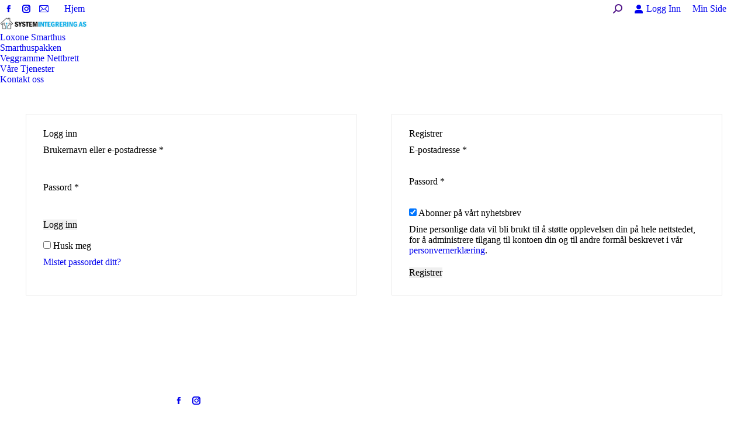

--- FILE ---
content_type: text/html; charset=UTF-8
request_url: https://www.systemintegrering.no/min-konto/
body_size: 20860
content:
<!DOCTYPE html>
<!--[if !(IE 6) | !(IE 7) | !(IE 8)  ]><!-->
<html lang="nb-NO" class="no-js">
<!--<![endif]-->
<head>
	<meta charset="UTF-8" />
				<meta name="viewport" content="width=device-width, initial-scale=1, maximum-scale=1, user-scalable=0"/>
				<link rel="profile" href="https://gmpg.org/xfn/11" />
	<script type="text/javascript"
		id="Cookiebot"
		src="https://consent.cookiebot.com/uc.js"
		data-implementation="wp"
		data-cbid="621fe282-6387-4020-86ad-aa08f1a3157e"
							data-blockingmode="auto"
	></script>
<title>Min konto &#8211; Systemintegrering AS</title>
<meta name='robots' content='max-image-preview:large, noindex, follow' />
<link rel='dns-prefetch' href='//capi-automation.s3.us-east-2.amazonaws.com' />
<link rel='dns-prefetch' href='//fonts.googleapis.com' />
<link rel="alternate" type="application/rss+xml" title="Systemintegrering AS &raquo; strøm" href="https://www.systemintegrering.no/feed/" />
<link rel="alternate" type="application/rss+xml" title="Systemintegrering AS &raquo; kommentarstrøm" href="https://www.systemintegrering.no/comments/feed/" />
<link rel="alternate" title="oEmbed (JSON)" type="application/json+oembed" href="https://www.systemintegrering.no/wp-json/oembed/1.0/embed?url=https%3A%2F%2Fwww.systemintegrering.no%2Fmin-konto%2F" />
<link rel="alternate" title="oEmbed (XML)" type="text/xml+oembed" href="https://www.systemintegrering.no/wp-json/oembed/1.0/embed?url=https%3A%2F%2Fwww.systemintegrering.no%2Fmin-konto%2F&#038;format=xml" />
		<!-- This site uses the Google Analytics by ExactMetrics plugin v8.11.1 - Using Analytics tracking - https://www.exactmetrics.com/ -->
							<script src="//www.googletagmanager.com/gtag/js?id=G-SNTS5M1TX9"  data-cfasync="false" data-wpfc-render="false" async></script>
			<script data-cfasync="false" data-wpfc-render="false">
				var em_version = '8.11.1';
				var em_track_user = true;
				var em_no_track_reason = '';
								var ExactMetricsDefaultLocations = {"page_location":"https:\/\/www.systemintegrering.no\/min-konto\/"};
								if ( typeof ExactMetricsPrivacyGuardFilter === 'function' ) {
					var ExactMetricsLocations = (typeof ExactMetricsExcludeQuery === 'object') ? ExactMetricsPrivacyGuardFilter( ExactMetricsExcludeQuery ) : ExactMetricsPrivacyGuardFilter( ExactMetricsDefaultLocations );
				} else {
					var ExactMetricsLocations = (typeof ExactMetricsExcludeQuery === 'object') ? ExactMetricsExcludeQuery : ExactMetricsDefaultLocations;
				}

								var disableStrs = [
										'ga-disable-G-SNTS5M1TX9',
									];

				/* Function to detect opted out users */
				function __gtagTrackerIsOptedOut() {
					for (var index = 0; index < disableStrs.length; index++) {
						if (document.cookie.indexOf(disableStrs[index] + '=true') > -1) {
							return true;
						}
					}

					return false;
				}

				/* Disable tracking if the opt-out cookie exists. */
				if (__gtagTrackerIsOptedOut()) {
					for (var index = 0; index < disableStrs.length; index++) {
						window[disableStrs[index]] = true;
					}
				}

				/* Opt-out function */
				function __gtagTrackerOptout() {
					for (var index = 0; index < disableStrs.length; index++) {
						document.cookie = disableStrs[index] + '=true; expires=Thu, 31 Dec 2099 23:59:59 UTC; path=/';
						window[disableStrs[index]] = true;
					}
				}

				if ('undefined' === typeof gaOptout) {
					function gaOptout() {
						__gtagTrackerOptout();
					}
				}
								window.dataLayer = window.dataLayer || [];

				window.ExactMetricsDualTracker = {
					helpers: {},
					trackers: {},
				};
				if (em_track_user) {
					function __gtagDataLayer() {
						dataLayer.push(arguments);
					}

					function __gtagTracker(type, name, parameters) {
						if (!parameters) {
							parameters = {};
						}

						if (parameters.send_to) {
							__gtagDataLayer.apply(null, arguments);
							return;
						}

						if (type === 'event') {
														parameters.send_to = exactmetrics_frontend.v4_id;
							var hookName = name;
							if (typeof parameters['event_category'] !== 'undefined') {
								hookName = parameters['event_category'] + ':' + name;
							}

							if (typeof ExactMetricsDualTracker.trackers[hookName] !== 'undefined') {
								ExactMetricsDualTracker.trackers[hookName](parameters);
							} else {
								__gtagDataLayer('event', name, parameters);
							}
							
						} else {
							__gtagDataLayer.apply(null, arguments);
						}
					}

					__gtagTracker('js', new Date());
					__gtagTracker('set', {
						'developer_id.dNDMyYj': true,
											});
					if ( ExactMetricsLocations.page_location ) {
						__gtagTracker('set', ExactMetricsLocations);
					}
										__gtagTracker('config', 'G-SNTS5M1TX9', {"forceSSL":"true","link_attribution":"true"} );
										window.gtag = __gtagTracker;										(function () {
						/* https://developers.google.com/analytics/devguides/collection/analyticsjs/ */
						/* ga and __gaTracker compatibility shim. */
						var noopfn = function () {
							return null;
						};
						var newtracker = function () {
							return new Tracker();
						};
						var Tracker = function () {
							return null;
						};
						var p = Tracker.prototype;
						p.get = noopfn;
						p.set = noopfn;
						p.send = function () {
							var args = Array.prototype.slice.call(arguments);
							args.unshift('send');
							__gaTracker.apply(null, args);
						};
						var __gaTracker = function () {
							var len = arguments.length;
							if (len === 0) {
								return;
							}
							var f = arguments[len - 1];
							if (typeof f !== 'object' || f === null || typeof f.hitCallback !== 'function') {
								if ('send' === arguments[0]) {
									var hitConverted, hitObject = false, action;
									if ('event' === arguments[1]) {
										if ('undefined' !== typeof arguments[3]) {
											hitObject = {
												'eventAction': arguments[3],
												'eventCategory': arguments[2],
												'eventLabel': arguments[4],
												'value': arguments[5] ? arguments[5] : 1,
											}
										}
									}
									if ('pageview' === arguments[1]) {
										if ('undefined' !== typeof arguments[2]) {
											hitObject = {
												'eventAction': 'page_view',
												'page_path': arguments[2],
											}
										}
									}
									if (typeof arguments[2] === 'object') {
										hitObject = arguments[2];
									}
									if (typeof arguments[5] === 'object') {
										Object.assign(hitObject, arguments[5]);
									}
									if ('undefined' !== typeof arguments[1].hitType) {
										hitObject = arguments[1];
										if ('pageview' === hitObject.hitType) {
											hitObject.eventAction = 'page_view';
										}
									}
									if (hitObject) {
										action = 'timing' === arguments[1].hitType ? 'timing_complete' : hitObject.eventAction;
										hitConverted = mapArgs(hitObject);
										__gtagTracker('event', action, hitConverted);
									}
								}
								return;
							}

							function mapArgs(args) {
								var arg, hit = {};
								var gaMap = {
									'eventCategory': 'event_category',
									'eventAction': 'event_action',
									'eventLabel': 'event_label',
									'eventValue': 'event_value',
									'nonInteraction': 'non_interaction',
									'timingCategory': 'event_category',
									'timingVar': 'name',
									'timingValue': 'value',
									'timingLabel': 'event_label',
									'page': 'page_path',
									'location': 'page_location',
									'title': 'page_title',
									'referrer' : 'page_referrer',
								};
								for (arg in args) {
																		if (!(!args.hasOwnProperty(arg) || !gaMap.hasOwnProperty(arg))) {
										hit[gaMap[arg]] = args[arg];
									} else {
										hit[arg] = args[arg];
									}
								}
								return hit;
							}

							try {
								f.hitCallback();
							} catch (ex) {
							}
						};
						__gaTracker.create = newtracker;
						__gaTracker.getByName = newtracker;
						__gaTracker.getAll = function () {
							return [];
						};
						__gaTracker.remove = noopfn;
						__gaTracker.loaded = true;
						window['__gaTracker'] = __gaTracker;
					})();
									} else {
										console.log("");
					(function () {
						function __gtagTracker() {
							return null;
						}

						window['__gtagTracker'] = __gtagTracker;
						window['gtag'] = __gtagTracker;
					})();
									}
			</script>
							<!-- / Google Analytics by ExactMetrics -->
		<style id='wp-img-auto-sizes-contain-inline-css'>
img:is([sizes=auto i],[sizes^="auto," i]){contain-intrinsic-size:3000px 1500px}
/*# sourceURL=wp-img-auto-sizes-contain-inline-css */
</style>
<style id='wp-emoji-styles-inline-css'>

	img.wp-smiley, img.emoji {
		display: inline !important;
		border: none !important;
		box-shadow: none !important;
		height: 1em !important;
		width: 1em !important;
		margin: 0 0.07em !important;
		vertical-align: -0.1em !important;
		background: none !important;
		padding: 0 !important;
	}
/*# sourceURL=wp-emoji-styles-inline-css */
</style>
<link rel='stylesheet' id='contact-form-7-css' href='https://usercontent.one/wp/www.systemintegrering.no/wp-content/plugins/contact-form-7/includes/css/styles.css?ver=6.1.4&media=1759177223' media='all' />
<link rel='stylesheet' id='select2-css' href='https://usercontent.one/wp/www.systemintegrering.no/wp-content/plugins/woocommerce/assets/css/select2.css?ver=10.4.3&media=1759177223' media='all' />
<style id='woocommerce-inline-inline-css'>
.woocommerce form .form-row .required { visibility: visible; }
/*# sourceURL=woocommerce-inline-inline-css */
</style>
<link rel='stylesheet' id='the7-font-css' href='https://usercontent.one/wp/www.systemintegrering.no/wp-content/themes/dt-the7/fonts/icomoon-the7-font/icomoon-the7-font.min.css?ver=14.2.0&media=1759177223' media='all' />
<link rel='stylesheet' id='the7-awesome-fonts-css' href='https://usercontent.one/wp/www.systemintegrering.no/wp-content/themes/dt-the7/fonts/FontAwesome/css/all.min.css?ver=14.2.0&media=1759177223' media='all' />
<link rel='stylesheet' id='the7-awesome-fonts-back-css' href='https://usercontent.one/wp/www.systemintegrering.no/wp-content/themes/dt-the7/fonts/FontAwesome/back-compat.min.css?ver=14.2.0&media=1759177223' media='all' />
<link rel='stylesheet' id='wc-custom-add-to-cart-css' href='https://usercontent.one/wp/www.systemintegrering.no/wp-content/plugins/woo-custom-add-to-cart-button/assets/css/wc-custom-add-to-cart.min.css?ver=1.2.6&media=1759177223' media='all' />
<link rel='stylesheet' id='vipps-gw-css' href='https://usercontent.one/wp/www.systemintegrering.no/wp-content/plugins/woo-vipps/payment/css/vipps.css?media=1759177223?ver=1768829587' media='all' />
<link rel='stylesheet' id='dt-web-fonts-css' href='https://fonts.googleapis.com/css?family=Source+Sans+Pro:300,400,600,700%7COpen+Sans:400,600,700%7CRoboto:400,600,700%7CPlayfair+Display:400,600,700' media='all' />
<link rel='stylesheet' id='dt-main-css' href='https://usercontent.one/wp/www.systemintegrering.no/wp-content/themes/dt-the7/css/main.min.css?ver=14.2.0&media=1759177223' media='all' />
<style id='dt-main-inline-css'>
body #load {
  display: block;
  height: 100%;
  overflow: hidden;
  position: fixed;
  width: 100%;
  z-index: 9901;
  opacity: 1;
  visibility: visible;
  transition: all .35s ease-out;
}
.load-wrap {
  width: 100%;
  height: 100%;
  background-position: center center;
  background-repeat: no-repeat;
  text-align: center;
  display: -ms-flexbox;
  display: -ms-flex;
  display: flex;
  -ms-align-items: center;
  -ms-flex-align: center;
  align-items: center;
  -ms-flex-flow: column wrap;
  flex-flow: column wrap;
  -ms-flex-pack: center;
  -ms-justify-content: center;
  justify-content: center;
}
.load-wrap > svg {
  position: absolute;
  top: 50%;
  left: 50%;
  transform: translate(-50%,-50%);
}
#load {
  background: var(--the7-elementor-beautiful-loading-bg,#00aeef);
  --the7-beautiful-spinner-color2: var(--the7-beautiful-spinner-color,#ffffff);
}

/*# sourceURL=dt-main-inline-css */
</style>
<link rel='stylesheet' id='the7-custom-scrollbar-css' href='https://usercontent.one/wp/www.systemintegrering.no/wp-content/themes/dt-the7/lib/custom-scrollbar/custom-scrollbar.min.css?ver=14.2.0&media=1759177223' media='all' />
<link rel='stylesheet' id='the7-css-vars-css' href='https://usercontent.one/wp/www.systemintegrering.no/wp-content/uploads/the7-css/css-vars.css?media=1759177223?ver=75eaac1874c4' media='all' />
<link rel='stylesheet' id='dt-custom-css' href='https://usercontent.one/wp/www.systemintegrering.no/wp-content/uploads/the7-css/custom.css?media=1759177223?ver=75eaac1874c4' media='all' />
<link rel='stylesheet' id='wc-dt-custom-css' href='https://usercontent.one/wp/www.systemintegrering.no/wp-content/uploads/the7-css/compatibility/wc-dt-custom.css?media=1759177223?ver=75eaac1874c4' media='all' />
<link rel='stylesheet' id='dt-media-css' href='https://usercontent.one/wp/www.systemintegrering.no/wp-content/uploads/the7-css/media.css?media=1759177223?ver=75eaac1874c4' media='all' />
<link rel='stylesheet' id='the7-mega-menu-css' href='https://usercontent.one/wp/www.systemintegrering.no/wp-content/uploads/the7-css/mega-menu.css?media=1759177223?ver=75eaac1874c4' media='all' />
<link rel='stylesheet' id='elementor-icons-css' href='https://usercontent.one/wp/www.systemintegrering.no/wp-content/plugins/elementor/assets/lib/eicons/css/elementor-icons.min.css?ver=5.46.0&media=1759177223' media='all' />
<link rel='stylesheet' id='elementor-frontend-css' href='https://usercontent.one/wp/www.systemintegrering.no/wp-content/plugins/elementor/assets/css/frontend.min.css?ver=3.34.4&media=1759177223' media='all' />
<link rel='stylesheet' id='elementor-post-5774-css' href='https://usercontent.one/wp/www.systemintegrering.no/wp-content/uploads/elementor/css/post-5774.css?media=1759177223?ver=1769780003' media='all' />
<link rel='stylesheet' id='style-css' href='https://usercontent.one/wp/www.systemintegrering.no/wp-content/themes/dt-the7/style.css?ver=14.2.0&media=1759177223' media='all' />
<link rel='stylesheet' id='the7-elementor-global-css' href='https://usercontent.one/wp/www.systemintegrering.no/wp-content/themes/dt-the7/css/compatibility/elementor/elementor-global.min.css?ver=14.2.0&media=1759177223' media='all' />
<link rel='stylesheet' id='elementor-gf-local-roboto-css' href='https://usercontent.one/wp/www.systemintegrering.no/wp-content/uploads/elementor/google-fonts/css/roboto.css?media=1759177223?ver=1742218512' media='all' />
<link rel='stylesheet' id='elementor-gf-local-robotoslab-css' href='https://usercontent.one/wp/www.systemintegrering.no/wp-content/uploads/elementor/google-fonts/css/robotoslab.css?media=1759177223?ver=1742218519' media='all' />
<script src="https://www.systemintegrering.no/wp-includes/js/jquery/jquery.min.js?ver=3.7.1" id="jquery-core-js"></script>
<script src="https://www.systemintegrering.no/wp-includes/js/jquery/jquery-migrate.min.js?ver=3.4.1" id="jquery-migrate-js"></script>
<script src="https://usercontent.one/wp/www.systemintegrering.no/wp-content/plugins/google-analytics-dashboard-for-wp/assets/js/frontend-gtag.min.js?ver=8.11.1&media=1759177223" id="exactmetrics-frontend-script-js" async data-wp-strategy="async"></script>
<script data-cfasync="false" data-wpfc-render="false" id='exactmetrics-frontend-script-js-extra'>var exactmetrics_frontend = {"js_events_tracking":"true","download_extensions":"doc,pdf,ppt,zip,xls,docx,pptx,xlsx","inbound_paths":"[{\"path\":\"\\\/go\\\/\",\"label\":\"affiliate\"},{\"path\":\"\\\/recommend\\\/\",\"label\":\"affiliate\"}]","home_url":"https:\/\/www.systemintegrering.no","hash_tracking":"false","v4_id":"G-SNTS5M1TX9"};</script>
<script src="https://www.systemintegrering.no/wp-includes/js/dist/hooks.min.js?ver=dd5603f07f9220ed27f1" id="wp-hooks-js"></script>
<script src="https://www.systemintegrering.no/wp-includes/js/dist/i18n.min.js?ver=c26c3dc7bed366793375" id="wp-i18n-js"></script>
<script id="wp-i18n-js-after">
wp.i18n.setLocaleData( { 'text direction\u0004ltr': [ 'ltr' ] } );
//# sourceURL=wp-i18n-js-after
</script>
<script src="https://usercontent.one/wp/www.systemintegrering.no/wp-content/plugins/woocommerce/assets/js/jquery-blockui/jquery.blockUI.min.js?ver=2.7.0-wc.10.4.3&media=1759177223" id="wc-jquery-blockui-js" defer data-wp-strategy="defer"></script>
<script id="wc-add-to-cart-js-extra">
var wc_add_to_cart_params = {"ajax_url":"/wp-admin/admin-ajax.php","wc_ajax_url":"/?wc-ajax=%%endpoint%%","i18n_view_cart":"Vis handlekurv","cart_url":"https://www.systemintegrering.no/handlekurv/","is_cart":"","cart_redirect_after_add":"no"};
//# sourceURL=wc-add-to-cart-js-extra
</script>
<script src="https://usercontent.one/wp/www.systemintegrering.no/wp-content/plugins/woocommerce/assets/js/frontend/add-to-cart.min.js?ver=10.4.3&media=1759177223" id="wc-add-to-cart-js" defer data-wp-strategy="defer"></script>
<script src="https://usercontent.one/wp/www.systemintegrering.no/wp-content/plugins/woocommerce/assets/js/selectWoo/selectWoo.full.min.js?ver=1.0.9-wc.10.4.3&media=1759177223" id="selectWoo-js" defer data-wp-strategy="defer"></script>
<script id="zxcvbn-async-js-extra">
var _zxcvbnSettings = {"src":"https://www.systemintegrering.no/wp-includes/js/zxcvbn.min.js"};
//# sourceURL=zxcvbn-async-js-extra
</script>
<script src="https://www.systemintegrering.no/wp-includes/js/zxcvbn-async.min.js?ver=1.0" id="zxcvbn-async-js"></script>
<script id="password-strength-meter-js-extra">
var pwsL10n = {"unknown":"Passordstyrken er ukjent","short":"Veldig svakt","bad":"Svakt","good":"Medium","strong":"Sterkt","mismatch":"Samsvarer ikke"};
//# sourceURL=password-strength-meter-js-extra
</script>
<script id="password-strength-meter-js-translations">
( function( domain, translations ) {
	var localeData = translations.locale_data[ domain ] || translations.locale_data.messages;
	localeData[""].domain = domain;
	wp.i18n.setLocaleData( localeData, domain );
} )( "default", {"translation-revision-date":"2026-01-17 11:33:05+0000","generator":"GlotPress\/4.0.3","domain":"messages","locale_data":{"messages":{"":{"domain":"messages","plural-forms":"nplurals=2; plural=n != 1;","lang":"nb_NO"},"%1$s is deprecated since version %2$s! Use %3$s instead. Please consider writing more inclusive code.":["%1$s er foreldet siden versjon %2$s! Bruk %3$s i stedet. Vurder \u00e5 skrive mer inkluderende kode."]}},"comment":{"reference":"wp-admin\/js\/password-strength-meter.js"}} );
//# sourceURL=password-strength-meter-js-translations
</script>
<script src="https://www.systemintegrering.no/wp-admin/js/password-strength-meter.min.js?ver=65c825f833af609405ae263b18061563" id="password-strength-meter-js"></script>
<script id="wc-password-strength-meter-js-extra">
var wc_password_strength_meter_params = {"min_password_strength":"3","stop_checkout":"","i18n_password_error":"Du m\u00e5 fylle inn et sterkere passord.","i18n_password_hint":"Tips: Passord b\u00f8r minst inneholde tolv tegn. For \u00e5 styrke det, benytt store og sm\u00e5 bokstaver, tall og symboler som ! \" ? $ % ^ & )."};
//# sourceURL=wc-password-strength-meter-js-extra
</script>
<script src="https://usercontent.one/wp/www.systemintegrering.no/wp-content/plugins/woocommerce/assets/js/frontend/password-strength-meter.min.js?ver=10.4.3&media=1759177223" id="wc-password-strength-meter-js" defer data-wp-strategy="defer"></script>
<script src="https://usercontent.one/wp/www.systemintegrering.no/wp-content/plugins/woocommerce/assets/js/frontend/account-i18n.min.js?ver=10.4.3&media=1759177223" id="wc-account-i18n-js" defer data-wp-strategy="defer"></script>
<script src="https://usercontent.one/wp/www.systemintegrering.no/wp-content/plugins/woocommerce/assets/js/js-cookie/js.cookie.min.js?ver=2.1.4-wc.10.4.3&media=1759177223" id="wc-js-cookie-js" defer data-wp-strategy="defer"></script>
<script id="woocommerce-js-extra">
var woocommerce_params = {"ajax_url":"/wp-admin/admin-ajax.php","wc_ajax_url":"/?wc-ajax=%%endpoint%%","i18n_password_show":"Vis passord","i18n_password_hide":"Skjul passord"};
//# sourceURL=woocommerce-js-extra
</script>
<script src="https://usercontent.one/wp/www.systemintegrering.no/wp-content/plugins/woocommerce/assets/js/frontend/woocommerce.min.js?ver=10.4.3&media=1759177223" id="woocommerce-js" defer data-wp-strategy="defer"></script>
<script id="WCPAY_ASSETS-js-extra">
var wcpayAssets = {"url":"https://www.systemintegrering.no/wp-content/plugins/woocommerce-payments/dist/"};
//# sourceURL=WCPAY_ASSETS-js-extra
</script>
<script id="pmw-js-extra">
var pmw = {"ajax_url":"https://www.systemintegrering.no/wp-admin/admin-ajax.php","root":"https://www.systemintegrering.no/wp-json/","nonce_wp_rest":"77ffbbb5c9","nonce_ajax":"4cd738245f"};
//# sourceURL=pmw-js-extra
</script>
<script src="https://usercontent.one/wp/www.systemintegrering.no/wp-content/plugins/woocommerce-google-adwords-conversion-tracking-tag/js/public/free/pmw-public.p1.min.js?ver=1.55.1&media=1759177223" id="pmw-js"></script>
<script id="dt-above-fold-js-extra">
var dtLocal = {"themeUrl":"https://www.systemintegrering.no/wp-content/themes/dt-the7","passText":"To view this protected post, enter the password below:","moreButtonText":{"loading":"Loading...","loadMore":"Se mer"},"postID":"1588","ajaxurl":"https://www.systemintegrering.no/wp-admin/admin-ajax.php","REST":{"baseUrl":"https://www.systemintegrering.no/wp-json/the7/v1","endpoints":{"sendMail":"/send-mail"}},"contactMessages":{"required":"One or more fields have an error. Please check and try again.","terms":"Please accept the privacy policy.","fillTheCaptchaError":"Please, fill the captcha."},"captchaSiteKey":"","ajaxNonce":"60a5cedb8e","pageData":{"type":"page","template":"page","layout":null},"themeSettings":{"smoothScroll":"off","lazyLoading":false,"desktopHeader":{"height":120},"ToggleCaptionEnabled":"disabled","ToggleCaption":"Navigation","floatingHeader":{"showAfter":290,"showMenu":false,"height":70,"logo":{"showLogo":true,"html":"","url":"https://www.systemintegrering.no/"}},"topLine":{"floatingTopLine":{"logo":{"showLogo":false,"html":""}}},"mobileHeader":{"firstSwitchPoint":990,"secondSwitchPoint":600,"firstSwitchPointHeight":70,"secondSwitchPointHeight":70,"mobileToggleCaptionEnabled":"disabled","mobileToggleCaption":"Menu"},"stickyMobileHeaderFirstSwitch":{"logo":{"html":""}},"stickyMobileHeaderSecondSwitch":{"logo":{"html":""}},"sidebar":{"switchPoint":950},"boxedWidth":"1280px"},"wcCartFragmentHash":"2ba70486d7a0dffd9ca18780b25e0e2a","elementor":{"settings":{"container_width":1140}}};
var dtShare = {"shareButtonText":{"facebook":"Share on Facebook","twitter":"Share on X","pinterest":"Pin it","linkedin":"Share on Linkedin","whatsapp":"Share on Whatsapp"},"overlayOpacity":"85"};
//# sourceURL=dt-above-fold-js-extra
</script>
<script src="https://usercontent.one/wp/www.systemintegrering.no/wp-content/themes/dt-the7/js/above-the-fold.min.js?ver=14.2.0&media=1759177223" id="dt-above-fold-js"></script>
<script src="https://usercontent.one/wp/www.systemintegrering.no/wp-content/themes/dt-the7/js/compatibility/woocommerce/woocommerce.min.js?ver=14.2.0&media=1759177223" id="dt-woocommerce-js"></script>
<link rel="https://api.w.org/" href="https://www.systemintegrering.no/wp-json/" /><link rel="alternate" title="JSON" type="application/json" href="https://www.systemintegrering.no/wp-json/wp/v2/pages/1588" /><link rel="EditURI" type="application/rsd+xml" title="RSD" href="https://www.systemintegrering.no/xmlrpc.php?rsd" />
<link rel="canonical" href="https://www.systemintegrering.no/min-konto/" />
<!-- Google Tag Manager -->
<script>(function(w,d,s,l,i){w[l]=w[l]||[];w[l].push({'gtm.start':
new Date().getTime(),event:'gtm.js'});var f=d.getElementsByTagName(s)[0],
j=d.createElement(s),dl=l!='dataLayer'?'&l='+l:'';j.async=true;j.src=
'https://www.googletagmanager.com/gtm.js?id='+i+dl;f.parentNode.insertBefore(j,f);
})(window,document,'script','dataLayer','GTM-PW4F25N');</script>
<!-- End Google Tag Manager -->

<meta name="google-site-verification" content="TvINnPDatoTZCRFVPH329inIeYjld2CvjhmfR8IzRc0" />

<!-- Global site tag (gtag.js) - Google Analytics -->
<script async src="https://www.googletagmanager.com/gtag/js?id=UA-128725555-1"></script>
<script>
  window.dataLayer = window.dataLayer || [];
  function gtag(){dataLayer.push(arguments);}
  gtag('js', new Date());

  gtag('config', 'UA-128725555-2');
</script><style>[class*=" icon-oc-"],[class^=icon-oc-]{speak:none;font-style:normal;font-weight:400;font-variant:normal;text-transform:none;line-height:1;-webkit-font-smoothing:antialiased;-moz-osx-font-smoothing:grayscale}.icon-oc-one-com-white-32px-fill:before{content:"901"}.icon-oc-one-com:before{content:"900"}#one-com-icon,.toplevel_page_onecom-wp .wp-menu-image{speak:none;display:flex;align-items:center;justify-content:center;text-transform:none;line-height:1;-webkit-font-smoothing:antialiased;-moz-osx-font-smoothing:grayscale}.onecom-wp-admin-bar-item>a,.toplevel_page_onecom-wp>.wp-menu-name{font-size:16px;font-weight:400;line-height:1}.toplevel_page_onecom-wp>.wp-menu-name img{width:69px;height:9px;}.wp-submenu-wrap.wp-submenu>.wp-submenu-head>img{width:88px;height:auto}.onecom-wp-admin-bar-item>a img{height:7px!important}.onecom-wp-admin-bar-item>a img,.toplevel_page_onecom-wp>.wp-menu-name img{opacity:.8}.onecom-wp-admin-bar-item.hover>a img,.toplevel_page_onecom-wp.wp-has-current-submenu>.wp-menu-name img,li.opensub>a.toplevel_page_onecom-wp>.wp-menu-name img{opacity:1}#one-com-icon:before,.onecom-wp-admin-bar-item>a:before,.toplevel_page_onecom-wp>.wp-menu-image:before{content:'';position:static!important;background-color:rgba(240,245,250,.4);border-radius:102px;width:18px;height:18px;padding:0!important}.onecom-wp-admin-bar-item>a:before{width:14px;height:14px}.onecom-wp-admin-bar-item.hover>a:before,.toplevel_page_onecom-wp.opensub>a>.wp-menu-image:before,.toplevel_page_onecom-wp.wp-has-current-submenu>.wp-menu-image:before{background-color:#76b82a}.onecom-wp-admin-bar-item>a{display:inline-flex!important;align-items:center;justify-content:center}#one-com-logo-wrapper{font-size:4em}#one-com-icon{vertical-align:middle}.imagify-welcome{display:none !important;}</style><meta property="og:site_name" content="Systemintegrering AS" />
<meta property="og:title" content="Min konto" />
<meta property="og:url" content="https://www.systemintegrering.no/min-konto/" />
<meta property="og:type" content="article" />
	<noscript><style>.woocommerce-product-gallery{ opacity: 1 !important; }</style></noscript>
	<meta name="generator" content="Elementor 3.34.4; settings: css_print_method-external, google_font-enabled, font_display-auto">

<!-- Meta Pixel Code -->
<script type='text/javascript'>
!function(f,b,e,v,n,t,s){if(f.fbq)return;n=f.fbq=function(){n.callMethod?
n.callMethod.apply(n,arguments):n.queue.push(arguments)};if(!f._fbq)f._fbq=n;
n.push=n;n.loaded=!0;n.version='2.0';n.queue=[];t=b.createElement(e);t.async=!0;
t.src=v;s=b.getElementsByTagName(e)[0];s.parentNode.insertBefore(t,s)}(window,
document,'script','https://connect.facebook.net/en_US/fbevents.js');
</script>
<!-- End Meta Pixel Code -->
<script type='text/javascript'>var url = window.location.origin + '?ob=open-bridge';
            fbq('set', 'openbridge', '2260103930937917', url);
fbq('init', '2260103930937917', {}, {
    "agent": "wordpress-6.9-4.1.5"
})</script><script type='text/javascript'>
    fbq('track', 'PageView', []);
  </script>
<!-- START Pixel Manager for WooCommerce -->

		<script data-cookieconsent="ignore" data-uc-allowed="true">

			window.pmwDataLayer = window.pmwDataLayer || {};
			window.pmwDataLayer = Object.assign(window.pmwDataLayer, {"cart":{},"cart_item_keys":{},"version":{"number":"1.55.1","pro":false,"eligible_for_updates":false,"distro":"fms","beta":false,"show":true},"pixels":{"google":{"linker":{"settings":null},"user_id":false,"ads":{"conversion_ids":{"AW-7557226652":""},"dynamic_remarketing":{"status":true,"id_type":"post_id","send_events_with_parent_ids":true},"google_business_vertical":"retail","phone_conversion_number":"","phone_conversion_label":""},"tag_id":"AW-7557226652","tag_id_suppressed":[],"tag_gateway":{"measurement_path":""},"tcf_support":false,"consent_mode":{"is_active":true,"wait_for_update":500,"ads_data_redaction":false,"url_passthrough":true}}},"shop":{"list_name":"Page | Min konto","list_id":"page_min-konto","page_type":"page","currency":"NOK","selectors":{"addToCart":[],"beginCheckout":[]},"order_duplication_prevention":true,"view_item_list_trigger":{"test_mode":false,"background_color":"green","opacity":0.5,"repeat":true,"timeout":1000,"threshold":0.8000000000000000444089209850062616169452667236328125},"variations_output":true,"session_active":false},"page":{"id":1588,"title":"Min konto","type":"page","categories":[],"parent":{"id":0,"title":"Min konto","type":"page","categories":[]}},"general":{"user_logged_in":false,"scroll_tracking_thresholds":[],"page_id":1588,"exclude_domains":[],"server_2_server":{"active":false,"user_agent_exclude_patterns":[],"ip_exclude_list":[],"pageview_event_s2s":{"is_active":false,"pixels":[]}},"consent_management":{"explicit_consent":false},"lazy_load_pmw":false,"chunk_base_path":"https://www.systemintegrering.no/wp-content/plugins/woocommerce-google-adwords-conversion-tracking-tag/js/public/free/","modules":{"load_deprecated_functions":true}}});

		</script>

		
<!-- END Pixel Manager for WooCommerce -->
			<script  type="text/javascript">
				!function(f,b,e,v,n,t,s){if(f.fbq)return;n=f.fbq=function(){n.callMethod?
					n.callMethod.apply(n,arguments):n.queue.push(arguments)};if(!f._fbq)f._fbq=n;
					n.push=n;n.loaded=!0;n.version='2.0';n.queue=[];t=b.createElement(e);t.async=!0;
					t.src=v;s=b.getElementsByTagName(e)[0];s.parentNode.insertBefore(t,s)}(window,
					document,'script','https://connect.facebook.net/en_US/fbevents.js');
			</script>
			<!-- WooCommerce Facebook Integration Begin -->
			<script  type="text/javascript">

				fbq('init', '2260103930937917', {}, {
    "agent": "woocommerce_2-10.4.3-3.5.15"
});

				document.addEventListener( 'DOMContentLoaded', function() {
					// Insert placeholder for events injected when a product is added to the cart through AJAX.
					document.body.insertAdjacentHTML( 'beforeend', '<div class=\"wc-facebook-pixel-event-placeholder\"></div>' );
				}, false );

			</script>
			<!-- WooCommerce Facebook Integration End -->
						<style>
				.e-con.e-parent:nth-of-type(n+4):not(.e-lazyloaded):not(.e-no-lazyload),
				.e-con.e-parent:nth-of-type(n+4):not(.e-lazyloaded):not(.e-no-lazyload) * {
					background-image: none !important;
				}
				@media screen and (max-height: 1024px) {
					.e-con.e-parent:nth-of-type(n+3):not(.e-lazyloaded):not(.e-no-lazyload),
					.e-con.e-parent:nth-of-type(n+3):not(.e-lazyloaded):not(.e-no-lazyload) * {
						background-image: none !important;
					}
				}
				@media screen and (max-height: 640px) {
					.e-con.e-parent:nth-of-type(n+2):not(.e-lazyloaded):not(.e-no-lazyload),
					.e-con.e-parent:nth-of-type(n+2):not(.e-lazyloaded):not(.e-no-lazyload) * {
						background-image: none !important;
					}
				}
			</style>
			<meta name="google-site-verification" content="xIAcd6fPmavTO-EvhAoDD4j6oX44IwxGgyI_QB540xU" /><script type="text/javascript" id="the7-loader-script">
document.addEventListener("DOMContentLoaded", function(event) {
	var load = document.getElementById("load");
	if(!load.classList.contains('loader-removed')){
		var removeLoading = setTimeout(function() {
			load.className += " loader-removed";
		}, 300);
	}
});
</script>
		<link rel="icon" href="https://usercontent.one/wp/www.systemintegrering.no/wp-content/uploads/2020/07/cropped-1000_logo_emblem-32x32.png?media=1759177223" sizes="32x32" />
<link rel="icon" href="https://usercontent.one/wp/www.systemintegrering.no/wp-content/uploads/2020/07/cropped-1000_logo_emblem-192x192.png?media=1759177223" sizes="192x192" />
<link rel="apple-touch-icon" href="https://usercontent.one/wp/www.systemintegrering.no/wp-content/uploads/2020/07/cropped-1000_logo_emblem-180x180.png?media=1759177223" />
<meta name="msapplication-TileImage" content="https://usercontent.one/wp/www.systemintegrering.no/wp-content/uploads/2020/07/cropped-1000_logo_emblem-270x270.png?media=1759177223" />
		<style id="wp-custom-css">
			div#load {
display: none !important;
}		</style>
		<style id='the7-custom-inline-css' type='text/css'>
/*Phone number color in contacts on mobile devices*/
.dt-phone *,
.dt-phone:hover *{
color: inherit;
}

.product .woo-buttons-on-img {
	border: 1px solid rgba(0,0,0,0.12);
}

#woo-height {
	min-height: 109px;
}

@media only screen and (max-width: 600px) {
	#woo-height {
    min-height: 0px;
  }
}

.woocommerce .product h4, #content .woocommerce .product h4:last-child {
margin-bottom: 5px;
line-height: 3ex;
height: 9ex;
overflow: hidden;
}

@media only screen and (max-width: 600px) {
	.woocommerce .product h4, #content .woocommerce .product h4:last-child {
		margin-bottom: 5px;
		line-height: 3ex;
		height: auto;
		overflow: hidden;
	}
}

.related-product > li .product-title, .related-product > li .amount {
font-size: 18px;
line-height: 3ex;
color: #222222;
height: 9ex;
}

@media only screen and (max-width: 600px) {
	.related-product > li .product-title, .related-product > li .amount {
		font-size: 18px;
		line-height: 3ex;
		color: #222222;
		height: 9ex;
	}
}
</style>
</head>
<body data-rsssl=1 id="the7-body" class="wp-singular page-template-default page page-id-1588 wp-embed-responsive wp-theme-dt-the7 theme-dt-the7 woocommerce-account woocommerce-page woocommerce-no-js title-off dt-responsive-on right-mobile-menu-close-icon ouside-menu-close-icon mobile-hamburger-close-bg-enable mobile-hamburger-close-bg-hover-enable  fade-medium-mobile-menu-close-icon fade-small-menu-close-icon srcset-enabled btn-flat custom-btn-color custom-btn-hover-color outline-element-decoration sticky-mobile-header top-header first-switch-logo-left first-switch-menu-right second-switch-logo-left second-switch-menu-right right-mobile-menu layzr-loading-on inline-message-style the7-ver-14.2.0 dt-fa-compatibility wc-add-to-cart-icon elementor-default elementor-kit-5774 elementor-page elementor-page-1588">
<!-- Google Tag Manager (noscript) -->
<noscript><iframe src="https://www.googletagmanager.com/ns.html?id=GTM-PW4F25N"
height="0" width="0" style="display:none;visibility:hidden"></iframe></noscript>
<!-- End Google Tag Manager (noscript) -->
<!-- Meta Pixel Code -->
<noscript>
<img height="1" width="1" style="display:none" alt="fbpx"
src="https://www.facebook.com/tr?id=2260103930937917&ev=PageView&noscript=1" />
</noscript>
<!-- End Meta Pixel Code -->
<!-- The7 14.2.0 -->
<div id="load" class="spinner-loader">
	<div class="load-wrap"><style type="text/css">
    [class*="the7-spinner-animate-"]{
        animation: spinner-animation 1s cubic-bezier(1,1,1,1) infinite;
        x:46.5px;
        y:40px;
        width:7px;
        height:20px;
        fill:var(--the7-beautiful-spinner-color2);
        opacity: 0.2;
    }
    .the7-spinner-animate-2{
        animation-delay: 0.083s;
    }
    .the7-spinner-animate-3{
        animation-delay: 0.166s;
    }
    .the7-spinner-animate-4{
         animation-delay: 0.25s;
    }
    .the7-spinner-animate-5{
         animation-delay: 0.33s;
    }
    .the7-spinner-animate-6{
         animation-delay: 0.416s;
    }
    .the7-spinner-animate-7{
         animation-delay: 0.5s;
    }
    .the7-spinner-animate-8{
         animation-delay: 0.58s;
    }
    .the7-spinner-animate-9{
         animation-delay: 0.666s;
    }
    .the7-spinner-animate-10{
         animation-delay: 0.75s;
    }
    .the7-spinner-animate-11{
        animation-delay: 0.83s;
    }
    .the7-spinner-animate-12{
        animation-delay: 0.916s;
    }
    @keyframes spinner-animation{
        from {
            opacity: 1;
        }
        to{
            opacity: 0;
        }
    }
</style>
<svg width="75px" height="75px" xmlns="http://www.w3.org/2000/svg" viewBox="0 0 100 100" preserveAspectRatio="xMidYMid">
	<rect class="the7-spinner-animate-1" rx="5" ry="5" transform="rotate(0 50 50) translate(0 -30)"></rect>
	<rect class="the7-spinner-animate-2" rx="5" ry="5" transform="rotate(30 50 50) translate(0 -30)"></rect>
	<rect class="the7-spinner-animate-3" rx="5" ry="5" transform="rotate(60 50 50) translate(0 -30)"></rect>
	<rect class="the7-spinner-animate-4" rx="5" ry="5" transform="rotate(90 50 50) translate(0 -30)"></rect>
	<rect class="the7-spinner-animate-5" rx="5" ry="5" transform="rotate(120 50 50) translate(0 -30)"></rect>
	<rect class="the7-spinner-animate-6" rx="5" ry="5" transform="rotate(150 50 50) translate(0 -30)"></rect>
	<rect class="the7-spinner-animate-7" rx="5" ry="5" transform="rotate(180 50 50) translate(0 -30)"></rect>
	<rect class="the7-spinner-animate-8" rx="5" ry="5" transform="rotate(210 50 50) translate(0 -30)"></rect>
	<rect class="the7-spinner-animate-9" rx="5" ry="5" transform="rotate(240 50 50) translate(0 -30)"></rect>
	<rect class="the7-spinner-animate-10" rx="5" ry="5" transform="rotate(270 50 50) translate(0 -30)"></rect>
	<rect class="the7-spinner-animate-11" rx="5" ry="5" transform="rotate(300 50 50) translate(0 -30)"></rect>
	<rect class="the7-spinner-animate-12" rx="5" ry="5" transform="rotate(330 50 50) translate(0 -30)"></rect>
</svg></div>
</div>
<div id="page" >
	<a class="skip-link screen-reader-text" href="#content">Skip to content</a>

<div class="masthead inline-header right widgets dividers shadow-mobile-header-decoration medium-mobile-menu-icon dt-parent-menu-clickable show-sub-menu-on-hover show-device-logo show-mobile-logo" >

	<div class="top-bar top-bar-line-hide">
	<div class="top-bar-bg" ></div>
	<div class="left-widgets mini-widgets"><div class="soc-ico show-on-desktop in-top-bar-left in-menu-second-switch custom-bg disabled-border border-off hover-custom-bg hover-disabled-border  hover-border-off"><a title="Facebook page opens in new window" href="https://www.facebook.com/systint/" target="_blank" class="facebook"><span class="soc-font-icon"></span><span class="screen-reader-text">Facebook page opens in new window</span></a><a title="Instagram page opens in new window" href="https://www.instagram.com/systemintegrering_as/" target="_blank" class="instagram"><span class="soc-font-icon"></span><span class="screen-reader-text">Instagram page opens in new window</span></a><a title="Mail page opens in new window" href="mailto:post@systemintegrering.no" target="_top" class="mail"><span class="soc-font-icon"></span><span class="screen-reader-text">Mail page opens in new window</span></a></div><a href="/index.php" class="microwidget-btn mini-button header-elements-button-1 show-on-desktop near-logo-first-switch in-menu-second-switch microwidget-btn-bg-on microwidget-btn-hover-bg-on disable-animation-bg border-off hover-border-off btn-icon-align-right" ><span>Hjem</span><i class="icomoon-fontawesome-16x16-chevron-right"></i></a></div><div class="right-widgets mini-widgets"><div class="mini-search show-on-desktop in-menu-first-switch hide-on-second-switch popup-search custom-icon"><form class="searchform mini-widget-searchform" role="search" method="get" action="https://www.systemintegrering.no/">

	<div class="screen-reader-text">Søk:</div>

	
		<a href="" class="submit text-disable"><i class=" mw-icon the7-mw-icon-search-bold"></i></a>
		<div class="popup-search-wrap">
			<input type="text" aria-label="Search" class="field searchform-s" name="s" value="" placeholder="Søk og trykk enter …" title="Search form"/>
			<a href="" class="search-icon"  aria-label="Search"><i class="the7-mw-icon-search-bold" aria-hidden="true"></i></a>
		</div>

			<input type="submit" class="assistive-text searchsubmit" value="Go!"/>
</form>
</div><div class="mini-login show-on-desktop in-menu-first-switch in-menu-second-switch"><a href="https://www.systemintegrering.no/min-konto/" class="submit"><i class="the7-mw-icon-login-bold"></i>Logg Inn</a></div><a href="https://www.systemintegrering.no/min-konto" class="microwidget-btn mini-button header-elements-button-2 show-on-desktop near-logo-first-switch in-menu-second-switch microwidget-btn-bg-on microwidget-btn-hover-bg-on disable-animation-bg border-off hover-border-off btn-icon-align-right" ><span>Min Side</span></a><div class="show-on-desktop near-logo-first-switch near-logo-second-switch">
<div class="wc-shopping-cart shopping-cart text-disable round-counter-style show-sub-cart" data-cart-hash="2ba70486d7a0dffd9ca18780b25e0e2a">

	<a class="wc-ico-cart text-disable round-counter-style show-sub-cart" href="https://www.systemintegrering.no/handlekurv/"><i class="the7-mw-icon-cart-bold"></i>&nbsp;<span class="counter hide-if-empty hidden custom-bg">0</span></a>

	<div class="shopping-cart-wrap">
		<div class="shopping-cart-inner">
			
						<p class="buttons top-position">
				<a href="https://www.systemintegrering.no/handlekurv/" class="button view-cart">Vis Handlekurv</a><a href="https://www.systemintegrering.no/kassen/" class="button checkout">Gå til kassen</a>			</p>

						<ul class="cart_list product_list_widget empty">
				<li>Handlekurven er tom.</li>			</ul>
			<div class="shopping-cart-bottom" style="display: none">
				<p class="total">
					<strong>Subtotal:</strong> <span class="woocommerce-Price-amount amount"><bdi><span class="woocommerce-Price-currencySymbol">&#107;&#114;</span>&nbsp;0</bdi></span>				</p>
				<p class="buttons">
					<a href="https://www.systemintegrering.no/handlekurv/" class="button view-cart">Vis Handlekurv</a><a href="https://www.systemintegrering.no/kassen/" class="button checkout">Gå til kassen</a>				</p>
			</div>
					</div>
	</div>

</div>
</div></div></div>

	<header class="header-bar" role="banner">

		<div class="branding">
	<div id="site-title" class="assistive-text">Systemintegrering AS</div>
	<div id="site-description" class="assistive-text">Ekte Smarthus</div>
	</div>

		<ul id="primary-menu" class="main-nav underline-decoration downwards-line level-arrows-on"><li class="menu-item menu-item-type-custom menu-item-object-custom menu-item-home menu-item-7357 first depth-0"><a href='https://www.systemintegrering.no' data-level='1'><span class="menu-item-text"><span class="menu-text"><img src= "https://usercontent.one/wp/www.systemintegrering.no/wp-content/uploads/2025/03/Logo-Lang.jpg?media=1759177223" width="150" alt= "image description"></span></span></a></li> <li class="menu-item menu-item-type-taxonomy menu-item-object-product_cat menu-item-has-children menu-item-5426 has-children depth-0"><a href='https://www.systemintegrering.no/product-category/loxone/' data-level='1' aria-haspopup='true' aria-expanded='false'><span class="menu-item-text"><span class="menu-text">Loxone Smarthus</span></span></a><ul class="sub-nav level-arrows-on" role="group"><li class="menu-item menu-item-type-taxonomy menu-item-object-product_cat menu-item-5430 first depth-1"><a href='https://www.systemintegrering.no/product-category/loxone/tavleutstyr/' data-level='2'><span class="menu-item-text"><span class="menu-text">Tavleutstyr</span></span></a></li> <li class="menu-item menu-item-type-taxonomy menu-item-object-product_cat menu-item-5452 depth-1"><a href='https://www.systemintegrering.no/product-category/loxone/brytere/' data-level='2'><span class="menu-item-text"><span class="menu-text">Brytere</span></span></a></li> <li class="menu-item menu-item-type-taxonomy menu-item-object-product_cat menu-item-5431 depth-1"><a href='https://www.systemintegrering.no/product-category/loxone/lox_tree/' data-level='2'><span class="menu-item-text"><span class="menu-text">Loxone Tree</span></span></a></li> <li class="menu-item menu-item-type-taxonomy menu-item-object-product_cat menu-item-5432 depth-1"><a href='https://www.systemintegrering.no/product-category/loxone/lox_air/' data-level='2'><span class="menu-item-text"><span class="menu-text">Loxone Air</span></span></a></li> <li class="menu-item menu-item-type-taxonomy menu-item-object-product_cat menu-item-5439 depth-1"><a href='https://www.systemintegrering.no/product-category/loxone/klimakontroll/' data-level='2'><span class="menu-item-text"><span class="menu-text">Klimakontroll</span></span></a></li> <li class="menu-item menu-item-type-taxonomy menu-item-object-product_cat menu-item-5422 depth-1"><a href='https://www.systemintegrering.no/product-category/loxone/belysning/' data-level='2'><span class="menu-item-text"><span class="menu-text">Belysning</span></span></a></li> <li class="menu-item menu-item-type-taxonomy menu-item-object-product_cat menu-item-5448 depth-1"><a href='https://www.systemintegrering.no/product-category/loxone/multimedia/' data-level='2'><span class="menu-item-text"><span class="menu-text">Multimedia</span></span></a></li> <li class="menu-item menu-item-type-taxonomy menu-item-object-product_cat menu-item-5436 depth-1"><a href='https://www.systemintegrering.no/product-category/loxone/sikkerhet/' data-level='2'><span class="menu-item-text"><span class="menu-text">Sikkerhet</span></span></a></li> <li class="menu-item menu-item-type-taxonomy menu-item-object-product_cat menu-item-5437 depth-1"><a href='https://www.systemintegrering.no/product-category/loxone/lox_tilbehor/' data-level='2'><span class="menu-item-text"><span class="menu-text">Tilbehør</span></span></a></li> </ul></li> <li class="menu-item menu-item-type-post_type menu-item-object-page menu-item-6754 depth-0"><a href='https://www.systemintegrering.no/smarthuspakken/' data-level='1'><span class="menu-item-text"><span class="menu-text">Smarthuspakken</span></span></a></li> <li class="menu-item menu-item-type-post_type menu-item-object-page menu-item-has-children menu-item-5997 has-children depth-0"><a href='https://www.systemintegrering.no/vidabox/' data-level='1' aria-haspopup='true' aria-expanded='false'><span class="menu-item-text"><span class="menu-text">Veggramme Nettbrett</span></span></a><ul class="sub-nav level-arrows-on" role="group"><li class="menu-item menu-item-type-taxonomy menu-item-object-product_cat menu-item-6018 first depth-1"><a href='https://www.systemintegrering.no/product-category/vidabox/vidamount/' data-level='2'><span class="menu-item-text"><span class="menu-text">Vidamount</span></span></a></li> <li class="menu-item menu-item-type-taxonomy menu-item-object-product_cat menu-item-6013 depth-1"><a href='https://www.systemintegrering.no/product-category/vidabox/vesa-tilbehor/' data-level='2'><span class="menu-item-text"><span class="menu-text">Tilbehør</span></span></a></li> </ul></li> <li class="menu-item menu-item-type-post_type menu-item-object-page menu-item-has-children menu-item-6146 has-children depth-0"><a href='https://www.systemintegrering.no/vare-tjenester/' data-level='1' aria-haspopup='true' aria-expanded='false'><span class="menu-item-text"><span class="menu-text">Våre Tjenester</span></span></a><ul class="sub-nav level-arrows-on" role="group"><li class="menu-item menu-item-type-post_type menu-item-object-page menu-item-7093 first depth-1"><a href='https://www.systemintegrering.no/ambient-assistert-boforhold/' data-level='2'><span class="menu-item-text"><span class="menu-text">Ambient Assistert Boforhold</span></span></a></li> <li class="menu-item menu-item-type-post_type menu-item-object-page menu-item-7117 depth-1"><a href='https://www.systemintegrering.no/adgangskontroll-og-sikkerhet/' data-level='2'><span class="menu-item-text"><span class="menu-text">Adgangskontroll og Sikkerhet</span></span></a></li> <li class="menu-item menu-item-type-post_type menu-item-object-page menu-item-7127 depth-1"><a href='https://www.systemintegrering.no/varmestyring-og-ventilasjon/' data-level='2'><span class="menu-item-text"><span class="menu-text">Varmestyring og Ventilasjon</span></span></a></li> <li class="menu-item menu-item-type-post_type menu-item-object-page menu-item-7104 depth-1"><a href='https://www.systemintegrering.no/stromovervaking-og-energikontroll/' data-level='2'><span class="menu-item-text"><span class="menu-text">Strømovervåking og Energikontroll</span></span></a></li> <li class="menu-item menu-item-type-post_type menu-item-object-page menu-item-7162 depth-1"><a href='https://www.systemintegrering.no/lysstyring/' data-level='2'><span class="menu-item-text"><span class="menu-text">Lysstyring</span></span></a></li> <li class="menu-item menu-item-type-post_type menu-item-object-page menu-item-7142 depth-1"><a href='https://www.systemintegrering.no/kameraovervaking/' data-level='2'><span class="menu-item-text"><span class="menu-text">Kameraovervåking</span></span></a></li> </ul></li> <li class="menu-item menu-item-type-post_type menu-item-object-page menu-item-has-children menu-item-2804 last has-children depth-0"><a href='https://www.systemintegrering.no/kontakt-oss/' data-level='1' aria-haspopup='true' aria-expanded='false'><span class="menu-item-text"><span class="menu-text">Kontakt oss</span></span></a><ul class="sub-nav level-arrows-on" role="group"><li class="menu-item menu-item-type-post_type menu-item-object-page menu-item-5831 first depth-1"><a href='https://www.systemintegrering.no/om-oss/' data-level='2'><span class="menu-item-text"><span class="menu-text">Om Oss</span></span></a></li> </ul></li> </ul>
		
	</header>

</div>
<div role="navigation" aria-label="Main Menu" class="dt-mobile-header mobile-menu-show-divider">
	<div class="dt-close-mobile-menu-icon" aria-label="Close" role="button" tabindex="0"><div class="close-line-wrap"><span class="close-line"></span><span class="close-line"></span><span class="close-line"></span></div></div>	<ul id="mobile-menu" class="mobile-main-nav">
		<li class="menu-item menu-item-type-custom menu-item-object-custom menu-item-home menu-item-7357 first depth-0"><a href='https://www.systemintegrering.no' data-level='1'><span class="menu-item-text"><span class="menu-text"><img src= "https://usercontent.one/wp/www.systemintegrering.no/wp-content/uploads/2025/03/Logo-Lang.jpg?media=1759177223" width="150" alt= "image description"></span></span></a></li> <li class="menu-item menu-item-type-taxonomy menu-item-object-product_cat menu-item-has-children menu-item-5426 has-children depth-0"><a href='https://www.systemintegrering.no/product-category/loxone/' data-level='1' aria-haspopup='true' aria-expanded='false'><span class="menu-item-text"><span class="menu-text">Loxone Smarthus</span></span></a><ul class="sub-nav level-arrows-on" role="group"><li class="menu-item menu-item-type-taxonomy menu-item-object-product_cat menu-item-5430 first depth-1"><a href='https://www.systemintegrering.no/product-category/loxone/tavleutstyr/' data-level='2'><span class="menu-item-text"><span class="menu-text">Tavleutstyr</span></span></a></li> <li class="menu-item menu-item-type-taxonomy menu-item-object-product_cat menu-item-5452 depth-1"><a href='https://www.systemintegrering.no/product-category/loxone/brytere/' data-level='2'><span class="menu-item-text"><span class="menu-text">Brytere</span></span></a></li> <li class="menu-item menu-item-type-taxonomy menu-item-object-product_cat menu-item-5431 depth-1"><a href='https://www.systemintegrering.no/product-category/loxone/lox_tree/' data-level='2'><span class="menu-item-text"><span class="menu-text">Loxone Tree</span></span></a></li> <li class="menu-item menu-item-type-taxonomy menu-item-object-product_cat menu-item-5432 depth-1"><a href='https://www.systemintegrering.no/product-category/loxone/lox_air/' data-level='2'><span class="menu-item-text"><span class="menu-text">Loxone Air</span></span></a></li> <li class="menu-item menu-item-type-taxonomy menu-item-object-product_cat menu-item-5439 depth-1"><a href='https://www.systemintegrering.no/product-category/loxone/klimakontroll/' data-level='2'><span class="menu-item-text"><span class="menu-text">Klimakontroll</span></span></a></li> <li class="menu-item menu-item-type-taxonomy menu-item-object-product_cat menu-item-5422 depth-1"><a href='https://www.systemintegrering.no/product-category/loxone/belysning/' data-level='2'><span class="menu-item-text"><span class="menu-text">Belysning</span></span></a></li> <li class="menu-item menu-item-type-taxonomy menu-item-object-product_cat menu-item-5448 depth-1"><a href='https://www.systemintegrering.no/product-category/loxone/multimedia/' data-level='2'><span class="menu-item-text"><span class="menu-text">Multimedia</span></span></a></li> <li class="menu-item menu-item-type-taxonomy menu-item-object-product_cat menu-item-5436 depth-1"><a href='https://www.systemintegrering.no/product-category/loxone/sikkerhet/' data-level='2'><span class="menu-item-text"><span class="menu-text">Sikkerhet</span></span></a></li> <li class="menu-item menu-item-type-taxonomy menu-item-object-product_cat menu-item-5437 depth-1"><a href='https://www.systemintegrering.no/product-category/loxone/lox_tilbehor/' data-level='2'><span class="menu-item-text"><span class="menu-text">Tilbehør</span></span></a></li> </ul></li> <li class="menu-item menu-item-type-post_type menu-item-object-page menu-item-6754 depth-0"><a href='https://www.systemintegrering.no/smarthuspakken/' data-level='1'><span class="menu-item-text"><span class="menu-text">Smarthuspakken</span></span></a></li> <li class="menu-item menu-item-type-post_type menu-item-object-page menu-item-has-children menu-item-5997 has-children depth-0"><a href='https://www.systemintegrering.no/vidabox/' data-level='1' aria-haspopup='true' aria-expanded='false'><span class="menu-item-text"><span class="menu-text">Veggramme Nettbrett</span></span></a><ul class="sub-nav level-arrows-on" role="group"><li class="menu-item menu-item-type-taxonomy menu-item-object-product_cat menu-item-6018 first depth-1"><a href='https://www.systemintegrering.no/product-category/vidabox/vidamount/' data-level='2'><span class="menu-item-text"><span class="menu-text">Vidamount</span></span></a></li> <li class="menu-item menu-item-type-taxonomy menu-item-object-product_cat menu-item-6013 depth-1"><a href='https://www.systemintegrering.no/product-category/vidabox/vesa-tilbehor/' data-level='2'><span class="menu-item-text"><span class="menu-text">Tilbehør</span></span></a></li> </ul></li> <li class="menu-item menu-item-type-post_type menu-item-object-page menu-item-has-children menu-item-6146 has-children depth-0"><a href='https://www.systemintegrering.no/vare-tjenester/' data-level='1' aria-haspopup='true' aria-expanded='false'><span class="menu-item-text"><span class="menu-text">Våre Tjenester</span></span></a><ul class="sub-nav level-arrows-on" role="group"><li class="menu-item menu-item-type-post_type menu-item-object-page menu-item-7093 first depth-1"><a href='https://www.systemintegrering.no/ambient-assistert-boforhold/' data-level='2'><span class="menu-item-text"><span class="menu-text">Ambient Assistert Boforhold</span></span></a></li> <li class="menu-item menu-item-type-post_type menu-item-object-page menu-item-7117 depth-1"><a href='https://www.systemintegrering.no/adgangskontroll-og-sikkerhet/' data-level='2'><span class="menu-item-text"><span class="menu-text">Adgangskontroll og Sikkerhet</span></span></a></li> <li class="menu-item menu-item-type-post_type menu-item-object-page menu-item-7127 depth-1"><a href='https://www.systemintegrering.no/varmestyring-og-ventilasjon/' data-level='2'><span class="menu-item-text"><span class="menu-text">Varmestyring og Ventilasjon</span></span></a></li> <li class="menu-item menu-item-type-post_type menu-item-object-page menu-item-7104 depth-1"><a href='https://www.systemintegrering.no/stromovervaking-og-energikontroll/' data-level='2'><span class="menu-item-text"><span class="menu-text">Strømovervåking og Energikontroll</span></span></a></li> <li class="menu-item menu-item-type-post_type menu-item-object-page menu-item-7162 depth-1"><a href='https://www.systemintegrering.no/lysstyring/' data-level='2'><span class="menu-item-text"><span class="menu-text">Lysstyring</span></span></a></li> <li class="menu-item menu-item-type-post_type menu-item-object-page menu-item-7142 depth-1"><a href='https://www.systemintegrering.no/kameraovervaking/' data-level='2'><span class="menu-item-text"><span class="menu-text">Kameraovervåking</span></span></a></li> </ul></li> <li class="menu-item menu-item-type-post_type menu-item-object-page menu-item-has-children menu-item-2804 last has-children depth-0"><a href='https://www.systemintegrering.no/kontakt-oss/' data-level='1' aria-haspopup='true' aria-expanded='false'><span class="menu-item-text"><span class="menu-text">Kontakt oss</span></span></a><ul class="sub-nav level-arrows-on" role="group"><li class="menu-item menu-item-type-post_type menu-item-object-page menu-item-5831 first depth-1"><a href='https://www.systemintegrering.no/om-oss/' data-level='2'><span class="menu-item-text"><span class="menu-text">Om Oss</span></span></a></li> </ul></li> 	</ul>
	<div class='mobile-mini-widgets-in-menu'></div>
</div>



<div id="main" class="sidebar-none sidebar-divider-off">

	
	<div class="main-gradient"></div>
	<div class="wf-wrap">
	<div class="wf-container-main">

	


	<div id="content" class="content" role="main">

				<div data-elementor-type="wp-page" data-elementor-id="1588" class="elementor elementor-1588">
						<section class="elementor-section elementor-top-section elementor-element elementor-element-5ac9ef99 elementor-section-boxed elementor-section-height-default elementor-section-height-default" data-id="5ac9ef99" data-element_type="section">
						<div class="elementor-container elementor-column-gap-default">
					<div class="elementor-column elementor-col-100 elementor-top-column elementor-element elementor-element-809b67b" data-id="809b67b" data-element_type="column">
			<div class="elementor-widget-wrap elementor-element-populated">
						<div class="elementor-element elementor-element-47714e77 elementor-widget elementor-widget-shortcode" data-id="47714e77" data-element_type="widget" data-widget_type="shortcode.default">
				<div class="elementor-widget-container">
							<div class="elementor-shortcode"><div class="woocommerce"><div class="woocommerce-notices-wrapper"></div>

<div class="u-columns col2-set" id="customer_login">

	<div class="u-column1 col-1">


		<h2>Logg inn</h2>

		<form class="woocommerce-form woocommerce-form-login login" method="post" novalidate>

			
			<p class="woocommerce-form-row woocommerce-form-row--wide form-row form-row-wide">
				<label for="username">Brukernavn eller e-postadresse&nbsp;<span class="required" aria-hidden="true">*</span><span class="screen-reader-text">Påkrevd</span></label>
				<input type="text" class="woocommerce-Input woocommerce-Input--text input-text" name="username" id="username" autocomplete="username" value="" required aria-required="true" />			</p>
			<p class="woocommerce-form-row woocommerce-form-row--wide form-row form-row-wide">
				<label for="password">Passord&nbsp;<span class="required" aria-hidden="true">*</span><span class="screen-reader-text">Påkrevd</span></label>
				<input class="woocommerce-Input woocommerce-Input--text input-text" type="password" name="password" id="password" autocomplete="current-password" required aria-required="true" />
			</p>

			
			<p class="form-row">
								<button type="submit" class="woocommerce-button button woocommerce-form-login__submit" name="login" value="Logg inn">Logg inn</button>
				<label class="woocommerce-form__label woocommerce-form__label-for-checkbox woocommerce-form-login__rememberme">
					<input class="woocommerce-form__input woocommerce-form__input-checkbox" name="rememberme" type="checkbox" id="rememberme" value="forever" /> <span>Husk meg</span>
				</label>
				<input type="hidden" id="woocommerce-login-nonce" name="woocommerce-login-nonce" value="a743c00fe4" /><input type="hidden" name="_wp_http_referer" value="/min-konto/" />			</p>
			<p class="woocommerce-LostPassword lost_password">
				<a href="https://www.systemintegrering.no/min-konto/lost-password/">Mistet passordet ditt?</a>
			</p>

			
		</form>


	</div>

	<div class="u-column2 col-2">

		<h2>Registrer</h2>

		<form method="post" class="woocommerce-form woocommerce-form-register register"  >

			
			
			<p class="woocommerce-form-row woocommerce-form-row--wide form-row form-row-wide">
				<label for="reg_email">E-postadresse&nbsp;<span class="required" aria-hidden="true">*</span><span class="screen-reader-text">Påkrevd</span></label>
				<input type="email" class="woocommerce-Input woocommerce-Input--text input-text" name="email" id="reg_email" autocomplete="email" value="" required aria-required="true" />			</p>

			
				<p class="woocommerce-form-row woocommerce-form-row--wide form-row form-row-wide">
					<label for="reg_password">Passord&nbsp;<span class="required" aria-hidden="true">*</span><span class="screen-reader-text">Påkrevd</span></label>
					<input type="password" class="woocommerce-Input woocommerce-Input--text input-text" name="password" id="reg_password" autocomplete="new-password" required aria-required="true" />
				</p>

			
			<p class="form-row form-row-wide mailchimp-newsletter"><label for="mailchimp_woocommerce_newsletter" class="woocommerce-form__label woocommerce-form__label-for-checkbox inline"><input class="woocommerce-form__input woocommerce-form__input-checkbox input-checkbox" id="mailchimp_woocommerce_newsletter" type="checkbox" name="mailchimp_woocommerce_newsletter" value="1" checked="checked"> <span>Abonner på vårt nyhetsbrev</span></label></p><div class="clear"></div><wc-order-attribution-inputs></wc-order-attribution-inputs><div class="woocommerce-privacy-policy-text"><p>Dine personlige data vil bli brukt til å støtte opplevelsen din på hele nettstedet, for å administrere tilgang til kontoen din og til andre formål beskrevet i vår <a href="https://www.systemintegrering.no/kjopsbetingelser/" class="woocommerce-privacy-policy-link" target="_blank">personvernerklæring</a>.</p>
</div>
			<p class="woocommerce-form-row form-row">
				<input type="hidden" id="woocommerce-register-nonce" name="woocommerce-register-nonce" value="ebf95110db" /><input type="hidden" name="_wp_http_referer" value="/min-konto/" />				<button type="submit" class="woocommerce-Button woocommerce-button button woocommerce-form-register__submit" name="register" value="Registrer">Registrer</button>
			</p>

			
		</form>

	</div>

</div>

</div></div>
						</div>
				</div>
					</div>
		</div>
					</div>
		</section>
				</div>
		
	</div><!-- #content -->

	


			</div><!-- .wf-container -->
		</div><!-- .wf-wrap -->

	
	</div><!-- #main -->

	


	<!-- !Footer -->
	<footer id="footer" class="footer solid-bg"  role="contentinfo">

		
			<div class="wf-wrap">
				<div class="wf-container-footer">
					<div class="wf-container">
						<section id="presscore-custom-menu-one-3" class="widget widget_presscore-custom-menu-one wf-cell wf-1-5"><div class="widget-title">SNARVEIER</div><ul class="custom-menu show-arrow"><li class="menu-item menu-item-type-post_type menu-item-object-page current-menu-item page_item page-item-1588 current_page_item menu-item-1776 act first"><a href="https://www.systemintegrering.no/min-konto/"> Min konto</a></li><li class="menu-item menu-item-type-custom menu-item-object-custom menu-item-1806"><a href="https://www.systemintegrering.no/min-konto/orders/"> Ordrehistorikk</a></li><li class="menu-item menu-item-type-post_type menu-item-object-page menu-item-privacy-policy menu-item-5837"><a href="https://www.systemintegrering.no/kjopsbetingelser/"> Kjøpsbetingelser</a></li><li class="menu-item menu-item-type-post_type menu-item-object-page menu-item-5840"><a href="https://www.systemintegrering.no/retur-angre/"> Retur / Angre</a></li></ul></section><section id="presscore-contact-info-widget-2" class="widget widget_presscore-contact-info-widget wf-cell wf-1-5"><div class="widget-title">KONTAKT</div><div class="widget-info">Systemintegrering AS</br> 
Skipardalen 14</br>
6908 FLORØ</br>
Org. 918 645 780 MVA</br></div><ul class="contact-info"><li><span class="color-primary">E-post:</span><br />post@systemintegrering.no</li><li><span class="color-primary">Telefon</span><br />90038006</li></ul><div class="soc-ico"><p class="assistive-text">Find us on:</p><a title="Facebook page opens in new window" href="https://www.facebook.com/systint" target="_blank" class="facebook"><span class="soc-font-icon"></span><span class="screen-reader-text">Facebook page opens in new window</span></a><a title="Instagram page opens in new window" href="https://www.instagram.com/systemintegrering_as" target="_blank" class="instagram"><span class="soc-font-icon"></span><span class="screen-reader-text">Instagram page opens in new window</span></a></div></section>					</div><!-- .wf-container -->
				</div><!-- .wf-container-footer -->
			</div><!-- .wf-wrap -->

			
<!-- !Bottom-bar -->
<div id="bottom-bar" class="solid-bg logo-center">
    <div class="wf-wrap">
        <div class="wf-container-bottom">

			
                <div class="wf-float-left">

					© Systemintegrering AS Org. 918645780 MVA. All rights reserved. 
                </div>

			
            <div class="wf-float-right">

				
            </div>

        </div><!-- .wf-container-bottom -->
    </div><!-- .wf-wrap -->
</div><!-- #bottom-bar -->
	</footer><!-- #footer -->

<a href="#" class="scroll-top"><svg version="1.1" xmlns="http://www.w3.org/2000/svg" xmlns:xlink="http://www.w3.org/1999/xlink" x="0px" y="0px"
	 viewBox="0 0 16 16" style="enable-background:new 0 0 16 16;" xml:space="preserve">
<path d="M11.7,6.3l-3-3C8.5,3.1,8.3,3,8,3c0,0,0,0,0,0C7.7,3,7.5,3.1,7.3,3.3l-3,3c-0.4,0.4-0.4,1,0,1.4c0.4,0.4,1,0.4,1.4,0L7,6.4
	V12c0,0.6,0.4,1,1,1s1-0.4,1-1V6.4l1.3,1.3c0.4,0.4,1,0.4,1.4,0C11.9,7.5,12,7.3,12,7S11.9,6.5,11.7,6.3z"/>
</svg><span class="screen-reader-text">Go to Top</span></a>

</div><!-- #page -->

<script type="speculationrules">
{"prefetch":[{"source":"document","where":{"and":[{"href_matches":"/*"},{"not":{"href_matches":["/wp-*.php","/wp-admin/*","/wp-content/uploads/*","/wp-content/*","/wp-content/plugins/*","/wp-content/themes/dt-the7/*","/*\\?(.+)"]}},{"not":{"selector_matches":"a[rel~=\"nofollow\"]"}},{"not":{"selector_matches":".no-prefetch, .no-prefetch a"}}]},"eagerness":"conservative"}]}
</script>
<!-- Google tag (gtag.js) -->
<script async src="https://www.googletagmanager.com/gtag/js?id=G-NL06VH3P8V"></script>
<script>
  window.dataLayer = window.dataLayer || [];
  function gtag(){dataLayer.push(arguments);}
  gtag('js', new Date());

  gtag('config', 'G-NL06VH3P8V');
</script>
<script id="mcjs">!function(c,h,i,m,p){m=c.createElement(h),p=c.getElementsByTagName(h)[0],m.async=1,m.src=i,p.parentNode.insertBefore(m,p)}(document,"script","https://chimpstatic.com/mcjs-connected/js/users/0eae22c07be10b128c918f3fd/640cef2dc99c9646b8042fec1.js");</script>    <!-- Meta Pixel Event Code -->
    <script type='text/javascript'>
        document.addEventListener( 'wpcf7mailsent', function( event ) {
        if( "fb_pxl_code" in event.detail.apiResponse){
            eval(event.detail.apiResponse.fb_pxl_code);
        }
        }, false );
    </script>
    <!-- End Meta Pixel Event Code -->
        			<!-- Facebook Pixel Code -->
			<noscript>
				<img
					height="1"
					width="1"
					style="display:none"
					alt="fbpx"
					src="https://www.facebook.com/tr?id=2260103930937917&ev=PageView&noscript=1"
				/>
			</noscript>
			<!-- End Facebook Pixel Code -->
						<script>
				const lazyloadRunObserver = () => {
					const lazyloadBackgrounds = document.querySelectorAll( `.e-con.e-parent:not(.e-lazyloaded)` );
					const lazyloadBackgroundObserver = new IntersectionObserver( ( entries ) => {
						entries.forEach( ( entry ) => {
							if ( entry.isIntersecting ) {
								let lazyloadBackground = entry.target;
								if( lazyloadBackground ) {
									lazyloadBackground.classList.add( 'e-lazyloaded' );
								}
								lazyloadBackgroundObserver.unobserve( entry.target );
							}
						});
					}, { rootMargin: '200px 0px 200px 0px' } );
					lazyloadBackgrounds.forEach( ( lazyloadBackground ) => {
						lazyloadBackgroundObserver.observe( lazyloadBackground );
					} );
				};
				const events = [
					'DOMContentLoaded',
					'elementor/lazyload/observe',
				];
				events.forEach( ( event ) => {
					document.addEventListener( event, lazyloadRunObserver );
				} );
			</script>
				<script>
		(function () {
			var c = document.body.className;
			c = c.replace(/woocommerce-no-js/, 'woocommerce-js');
			document.body.className = c;
		})();
	</script>
	<link rel='stylesheet' id='wc-blocks-style-css' href='https://usercontent.one/wp/www.systemintegrering.no/wp-content/plugins/woocommerce/assets/client/blocks/wc-blocks.css?ver=wc-10.4.3&media=1759177223' media='all' />
<script src="https://usercontent.one/wp/www.systemintegrering.no/wp-content/themes/dt-the7/js/compatibility/elementor/frontend-common.min.js?ver=14.2.0&media=1759177223" id="the7-elementor-frontend-common-js"></script>
<script src="https://usercontent.one/wp/www.systemintegrering.no/wp-content/themes/dt-the7/js/main.min.js?ver=14.2.0&media=1759177223" id="dt-main-js"></script>
<script src="https://usercontent.one/wp/www.systemintegrering.no/wp-content/plugins/contact-form-7/includes/swv/js/index.js?ver=6.1.4&media=1759177223" id="swv-js"></script>
<script id="contact-form-7-js-translations">
( function( domain, translations ) {
	var localeData = translations.locale_data[ domain ] || translations.locale_data.messages;
	localeData[""].domain = domain;
	wp.i18n.setLocaleData( localeData, domain );
} )( "contact-form-7", {"translation-revision-date":"2025-12-02 21:44:12+0000","generator":"GlotPress\/4.0.3","domain":"messages","locale_data":{"messages":{"":{"domain":"messages","plural-forms":"nplurals=2; plural=n != 1;","lang":"nb_NO"},"This contact form is placed in the wrong place.":["Dette kontaktskjemaet er plassert feil."],"Error:":["Feil:"]}},"comment":{"reference":"includes\/js\/index.js"}} );
//# sourceURL=contact-form-7-js-translations
</script>
<script id="contact-form-7-js-before">
var wpcf7 = {
    "api": {
        "root": "https:\/\/www.systemintegrering.no\/wp-json\/",
        "namespace": "contact-form-7\/v1"
    }
};
//# sourceURL=contact-form-7-js-before
</script>
<script src="https://usercontent.one/wp/www.systemintegrering.no/wp-content/plugins/contact-form-7/includes/js/index.js?ver=6.1.4&media=1759177223" id="contact-form-7-js"></script>
<script id="mailchimp-woocommerce-js-extra">
var mailchimp_public_data = {"site_url":"https://www.systemintegrering.no","ajax_url":"https://www.systemintegrering.no/wp-admin/admin-ajax.php","disable_carts":"","subscribers_only":"","language":"nb","allowed_to_set_cookies":"1"};
//# sourceURL=mailchimp-woocommerce-js-extra
</script>
<script src="https://usercontent.one/wp/www.systemintegrering.no/wp-content/plugins/mailchimp-for-woocommerce/public/js/mailchimp-woocommerce-public.min.js?ver=5.5.1.07&media=1759177223" id="mailchimp-woocommerce-js"></script>
<script id="vipps-gw-js-extra">
var VippsConfig = {"vippsajaxurl":"https://www.systemintegrering.no/wp-admin/admin-ajax.php","BuyNowWith":"Kj\u00f8p n\u00e5 med","BuyNowWithVipps":"Kj\u00f8p n\u00e5 med Vipps","vippslogourl":"https://usercontent.one/wp/www.systemintegrering.no/wp-content/plugins/woo-vipps/payment/img/vipps_logo_negativ_rgb_transparent.png","vippssmileurl":"https://usercontent.one/wp/www.systemintegrering.no/wp-content/plugins/woo-vipps/payment/img/vmp-logo.png?media=1759177223","vippsbuynowbutton":"Kj\u00f8p n\u00e5 med Vipps-knapp","vippsbuynowdescription":"Legg til en Kj\u00f8p n\u00e5 med Vipps-knapp til produktblokken","vippslanguage":"no","vippslocale":"nb_NO","vippsexpressbuttonurl":"Vipps","logoSvgUrl":"https://usercontent.one/wp/www.systemintegrering.no/wp-content/plugins/woo-vipps/payment/img/vipps/express/no/kjop-na-vipps-no-rectangular.svg?media=1759177223"};
var VippsLocale = {"Continue with Vipps":"Fortsett med Vipps","Vipps":"Vipps"};
//# sourceURL=vipps-gw-js-extra
</script>
<script src="https://usercontent.one/wp/www.systemintegrering.no/wp-content/plugins/woo-vipps/payment/js/vipps.js?media=1759177223?ver=1768829587" id="vipps-gw-js"></script>
<script src="https://usercontent.one/wp/www.systemintegrering.no/wp-content/plugins/woocommerce/assets/js/sourcebuster/sourcebuster.min.js?ver=10.4.3&media=1759177223" id="sourcebuster-js-js"></script>
<script id="wc-order-attribution-js-extra">
var wc_order_attribution = {"params":{"lifetime":1.0000000000000000818030539140313095458623138256371021270751953125e-5,"session":30,"base64":false,"ajaxurl":"https://www.systemintegrering.no/wp-admin/admin-ajax.php","prefix":"wc_order_attribution_","allowTracking":true},"fields":{"source_type":"current.typ","referrer":"current_add.rf","utm_campaign":"current.cmp","utm_source":"current.src","utm_medium":"current.mdm","utm_content":"current.cnt","utm_id":"current.id","utm_term":"current.trm","utm_source_platform":"current.plt","utm_creative_format":"current.fmt","utm_marketing_tactic":"current.tct","session_entry":"current_add.ep","session_start_time":"current_add.fd","session_pages":"session.pgs","session_count":"udata.vst","user_agent":"udata.uag"}};
//# sourceURL=wc-order-attribution-js-extra
</script>
<script src="https://usercontent.one/wp/www.systemintegrering.no/wp-content/plugins/woocommerce/assets/js/frontend/order-attribution.min.js?ver=10.4.3&media=1759177223" id="wc-order-attribution-js"></script>
<script src="https://capi-automation.s3.us-east-2.amazonaws.com/public/client_js/capiParamBuilder/clientParamBuilder.bundle.js" id="facebook-capi-param-builder-js"></script>
<script id="facebook-capi-param-builder-js-after">
if (typeof clientParamBuilder !== "undefined") {
					clientParamBuilder.processAndCollectAllParams(window.location.href);
				}
//# sourceURL=facebook-capi-param-builder-js-after
</script>
<script src="https://usercontent.one/wp/www.systemintegrering.no/wp-content/themes/dt-the7/js/legacy.min.js?ver=14.2.0&media=1759177223" id="dt-legacy-js"></script>
<script src="https://usercontent.one/wp/www.systemintegrering.no/wp-content/themes/dt-the7/lib/jquery-mousewheel/jquery-mousewheel.min.js?ver=14.2.0&media=1759177223" id="jquery-mousewheel-js"></script>
<script src="https://usercontent.one/wp/www.systemintegrering.no/wp-content/themes/dt-the7/lib/custom-scrollbar/custom-scrollbar.min.js?ver=14.2.0&media=1759177223" id="the7-custom-scrollbar-js"></script>
<script src="https://usercontent.one/wp/www.systemintegrering.no/wp-content/plugins/elementor/assets/js/webpack.runtime.min.js?ver=3.34.4&media=1759177223" id="elementor-webpack-runtime-js"></script>
<script src="https://usercontent.one/wp/www.systemintegrering.no/wp-content/plugins/elementor/assets/js/frontend-modules.min.js?ver=3.34.4&media=1759177223" id="elementor-frontend-modules-js"></script>
<script src="https://www.systemintegrering.no/wp-includes/js/jquery/ui/core.min.js?ver=1.13.3" id="jquery-ui-core-js"></script>
<script id="elementor-frontend-js-before">
var elementorFrontendConfig = {"environmentMode":{"edit":false,"wpPreview":false,"isScriptDebug":false},"i18n":{"shareOnFacebook":"Del p\u00e5 Facebook","shareOnTwitter":"Del p\u00e5 Twitter","pinIt":"Fest det","download":"Last ned","downloadImage":"Last ned bilde","fullscreen":"Fullskjerm","zoom":"Zoom","share":"Del","playVideo":"Start video","previous":"Forrige","next":"Neste","close":"Lukk","a11yCarouselPrevSlideMessage":"Previous slide","a11yCarouselNextSlideMessage":"Next slide","a11yCarouselFirstSlideMessage":"This is the first slide","a11yCarouselLastSlideMessage":"This is the last slide","a11yCarouselPaginationBulletMessage":"Go to slide"},"is_rtl":false,"breakpoints":{"xs":0,"sm":480,"md":768,"lg":1025,"xl":1440,"xxl":1600},"responsive":{"breakpoints":{"mobile":{"label":"Mobil st\u00e5ende","value":767,"default_value":767,"direction":"max","is_enabled":true},"mobile_extra":{"label":"Mobil liggende","value":880,"default_value":880,"direction":"max","is_enabled":false},"tablet":{"label":"Tablet Portrait","value":1024,"default_value":1024,"direction":"max","is_enabled":true},"tablet_extra":{"label":"Tablet Landscape","value":1200,"default_value":1200,"direction":"max","is_enabled":false},"laptop":{"label":"Laptop","value":1366,"default_value":1366,"direction":"max","is_enabled":false},"widescreen":{"label":"Bredskjerm","value":2400,"default_value":2400,"direction":"min","is_enabled":false}},
"hasCustomBreakpoints":false},"version":"3.34.4","is_static":false,"experimentalFeatures":{"home_screen":true,"global_classes_should_enforce_capabilities":true,"e_variables":true,"cloud-library":true,"e_opt_in_v4_page":true,"e_interactions":true,"e_editor_one":true,"import-export-customization":true},"urls":{"assets":"https:\/\/www.systemintegrering.no\/wp-content\/plugins\/elementor\/assets\/","ajaxurl":"https:\/\/www.systemintegrering.no\/wp-admin\/admin-ajax.php","uploadUrl":"https:\/\/www.systemintegrering.no\/wp-content\/uploads"},"nonces":{"floatingButtonsClickTracking":"7a7093cf65"},"swiperClass":"swiper","settings":{"page":[],"editorPreferences":[]},"kit":{"active_breakpoints":["viewport_mobile","viewport_tablet"],"global_image_lightbox":"yes","lightbox_enable_counter":"yes","lightbox_enable_fullscreen":"yes","lightbox_enable_zoom":"yes","lightbox_enable_share":"yes","lightbox_title_src":"title","lightbox_description_src":"description"},"post":{"id":1588,"title":"Min%20konto%20%E2%80%93%20Systemintegrering%20AS","excerpt":"","featuredImage":false}};
//# sourceURL=elementor-frontend-js-before
</script>
<script src="https://usercontent.one/wp/www.systemintegrering.no/wp-content/plugins/elementor/assets/js/frontend.min.js?ver=3.34.4&media=1759177223" id="elementor-frontend-js"></script>
<script src="https://usercontent.one/wp/www.systemintegrering.no/wp-content/plugins/mailchimp-for-woocommerce/public/js/mailchimp-woocommerce-checkout-gdpr.min.js?ver=5.5.1&media=1759177223" id="mailchimp-woocommerce_gdpr-js"></script>
<script id="wp-emoji-settings" type="application/json">
{"baseUrl":"https://s.w.org/images/core/emoji/17.0.2/72x72/","ext":".png","svgUrl":"https://s.w.org/images/core/emoji/17.0.2/svg/","svgExt":".svg","source":{"concatemoji":"https://www.systemintegrering.no/wp-includes/js/wp-emoji-release.min.js?ver=65c825f833af609405ae263b18061563"}}
</script>
<script type="module">
/*! This file is auto-generated */
const a=JSON.parse(document.getElementById("wp-emoji-settings").textContent),o=(window._wpemojiSettings=a,"wpEmojiSettingsSupports"),s=["flag","emoji"];function i(e){try{var t={supportTests:e,timestamp:(new Date).valueOf()};sessionStorage.setItem(o,JSON.stringify(t))}catch(e){}}function c(e,t,n){e.clearRect(0,0,e.canvas.width,e.canvas.height),e.fillText(t,0,0);t=new Uint32Array(e.getImageData(0,0,e.canvas.width,e.canvas.height).data);e.clearRect(0,0,e.canvas.width,e.canvas.height),e.fillText(n,0,0);const a=new Uint32Array(e.getImageData(0,0,e.canvas.width,e.canvas.height).data);return t.every((e,t)=>e===a[t])}function p(e,t){e.clearRect(0,0,e.canvas.width,e.canvas.height),e.fillText(t,0,0);var n=e.getImageData(16,16,1,1);for(let e=0;e<n.data.length;e++)if(0!==n.data[e])return!1;return!0}function u(e,t,n,a){switch(t){case"flag":return n(e,"\ud83c\udff3\ufe0f\u200d\u26a7\ufe0f","\ud83c\udff3\ufe0f\u200b\u26a7\ufe0f")?!1:!n(e,"\ud83c\udde8\ud83c\uddf6","\ud83c\udde8\u200b\ud83c\uddf6")&&!n(e,"\ud83c\udff4\udb40\udc67\udb40\udc62\udb40\udc65\udb40\udc6e\udb40\udc67\udb40\udc7f","\ud83c\udff4\u200b\udb40\udc67\u200b\udb40\udc62\u200b\udb40\udc65\u200b\udb40\udc6e\u200b\udb40\udc67\u200b\udb40\udc7f");case"emoji":return!a(e,"\ud83e\u1fac8")}return!1}function f(e,t,n,a){let r;const o=(r="undefined"!=typeof WorkerGlobalScope&&self instanceof WorkerGlobalScope?new OffscreenCanvas(300,150):document.createElement("canvas")).getContext("2d",{willReadFrequently:!0}),s=(o.textBaseline="top",o.font="600 32px Arial",{});return e.forEach(e=>{s[e]=t(o,e,n,a)}),s}function r(e){var t=document.createElement("script");t.src=e,t.defer=!0,document.head.appendChild(t)}a.supports={everything:!0,everythingExceptFlag:!0},new Promise(t=>{let n=function(){try{var e=JSON.parse(sessionStorage.getItem(o));if("object"==typeof e&&"number"==typeof e.timestamp&&(new Date).valueOf()<e.timestamp+604800&&"object"==typeof e.supportTests)return e.supportTests}catch(e){}return null}();if(!n){if("undefined"!=typeof Worker&&"undefined"!=typeof OffscreenCanvas&&"undefined"!=typeof URL&&URL.createObjectURL&&"undefined"!=typeof Blob)try{var e="postMessage("+f.toString()+"("+[JSON.stringify(s),u.toString(),c.toString(),p.toString()].join(",")+"));",a=new Blob([e],{type:"text/javascript"});const r=new Worker(URL.createObjectURL(a),{name:"wpTestEmojiSupports"});return void(r.onmessage=e=>{i(n=e.data),r.terminate(),t(n)})}catch(e){}i(n=f(s,u,c,p))}t(n)}).then(e=>{for(const n in e)a.supports[n]=e[n],a.supports.everything=a.supports.everything&&a.supports[n],"flag"!==n&&(a.supports.everythingExceptFlag=a.supports.everythingExceptFlag&&a.supports[n]);var t;a.supports.everythingExceptFlag=a.supports.everythingExceptFlag&&!a.supports.flag,a.supports.everything||((t=a.source||{}).concatemoji?r(t.concatemoji):t.wpemoji&&t.twemoji&&(r(t.twemoji),r(t.wpemoji)))});
//# sourceURL=https://www.systemintegrering.no/wp-includes/js/wp-emoji-loader.min.js
</script>
<!-- WooCommerce JavaScript -->
<script type="text/javascript">
jQuery(function($) { 
/* WooCommerce Facebook Integration Event Tracking */
fbq('set', 'agent', 'woocommerce_2-10.4.3-3.5.15', '2260103930937917');
fbq('track', 'PageView', {
    "source": "woocommerce_2",
    "version": "10.4.3",
    "pluginVersion": "3.5.15",
    "user_data": {}
}, {
    "eventID": "a6061a6a-71fe-483e-ab8e-8fa28beb604f"
});
 });
</script>
<script id="ocvars">var ocSiteMeta = {plugins: {"a3e4aa5d9179da09d8af9b6802f861a8": 1,"2c9812363c3c947e61f043af3c9852d0": 1,"b904efd4c2b650207df23db3e5b40c86": 1,"a3fe9dc9824eccbd72b7e5263258ab2c": 1}}</script>
<div class="pswp" tabindex="-1" role="dialog" aria-hidden="true">
	<div class="pswp__bg"></div>
	<div class="pswp__scroll-wrap">
		<div class="pswp__container">
			<div class="pswp__item"></div>
			<div class="pswp__item"></div>
			<div class="pswp__item"></div>
		</div>
		<div class="pswp__ui pswp__ui--hidden">
			<div class="pswp__top-bar">
				<div class="pswp__counter"></div>
				<button class="pswp__button pswp__button--close" title="Close (Esc)" aria-label="Close (Esc)"></button>
				<button class="pswp__button pswp__button--share" title="Share" aria-label="Share"></button>
				<button class="pswp__button pswp__button--fs" title="Toggle fullscreen" aria-label="Toggle fullscreen"></button>
				<button class="pswp__button pswp__button--zoom" title="Zoom in/out" aria-label="Zoom in/out"></button>
				<div class="pswp__preloader">
					<div class="pswp__preloader__icn">
						<div class="pswp__preloader__cut">
							<div class="pswp__preloader__donut"></div>
						</div>
					</div>
				</div>
			</div>
			<div class="pswp__share-modal pswp__share-modal--hidden pswp__single-tap">
				<div class="pswp__share-tooltip"></div> 
			</div>
			<button class="pswp__button pswp__button--arrow--left" title="Previous (arrow left)" aria-label="Previous (arrow left)">
			</button>
			<button class="pswp__button pswp__button--arrow--right" title="Next (arrow right)" aria-label="Next (arrow right)">
			</button>
			<div class="pswp__caption">
				<div class="pswp__caption__center"></div>
			</div>
		</div>
	</div>
</div>
</body>
</html>


--- FILE ---
content_type: application/x-javascript; charset=utf-8
request_url: https://consent.cookiebot.com/621fe282-6387-4020-86ad-aa08f1a3157e/cc.js?renew=false&referer=www.systemintegrering.no&dnt=false&init=false
body_size: 220
content:
if(console){var cookiedomainwarning='Error: The domain WWW.SYSTEMINTEGRERING.NO is not authorized to show the cookie banner for domain group ID 621fe282-6387-4020-86ad-aa08f1a3157e. Please add it to the domain group in the Cookiebot Manager to authorize the domain.';if(typeof console.warn === 'function'){console.warn(cookiedomainwarning)}else{console.log(cookiedomainwarning)}};

--- FILE ---
content_type: application/x-javascript
request_url: https://consentcdn.cookiebot.com/consentconfig/621fe282-6387-4020-86ad-aa08f1a3157e/systemintegrering.no/configuration.js
body_size: 632
content:
CookieConsent.configuration.tags.push({id:124156334,type:"script",tagID:"",innerHash:"",outerHash:"",tagHash:"16739090510717",url:"https://consent.cookiebot.com/uc.js",resolvedUrl:"https://consent.cookiebot.com/uc.js",cat:[1]});CookieConsent.configuration.tags.push({id:124156336,type:"script",tagID:"",innerHash:"",outerHash:"",tagHash:"3806124041499",url:"https://www.googletagmanager.com/gtag/js?id=G-SNTS5M1TX9",resolvedUrl:"https://www.googletagmanager.com/gtag/js?id=G-SNTS5M1TX9",cat:[4]});CookieConsent.configuration.tags.push({id:124156354,type:"script",tagID:"",innerHash:"",outerHash:"",tagHash:"1742274123311",url:"https://usercontent.one/wp/www.systemintegrering.no/wp-content/plugins/woocommerce-google-adwords-conversion-tracking-tag/js/public/wpm-public.p1.min.js?ver=1.47.0&media=1745312377",resolvedUrl:"https://usercontent.one/wp/www.systemintegrering.no/wp-content/plugins/woocommerce-google-adwords-conversion-tracking-tag/js/public/wpm-public.p1.min.js?ver=1.47.0&media=1745312377",cat:[5]});CookieConsent.configuration.tags.push({id:124156358,type:"script",tagID:"",innerHash:"",outerHash:"",tagHash:"1333607581822",url:"https://usercontent.one/wp/www.systemintegrering.no/wp-content/themes/dt-the7/js/compatibility/elementor/frontend-common.min.js?ver=12.5.0&media=1745312377",resolvedUrl:"https://usercontent.one/wp/www.systemintegrering.no/wp-content/themes/dt-the7/js/compatibility/elementor/frontend-common.min.js?ver=12.5.0&media=1745312377",cat:[5]});CookieConsent.configuration.tags.push({id:124156361,type:"script",tagID:"",innerHash:"",outerHash:"",tagHash:"3872751730384",url:"https://usercontent.one/wp/www.systemintegrering.no/wp-content/plugins/mailchimp-for-woocommerce/public/js/mailchimp-woocommerce-public.min.js?ver=5.4.07&media=1745312377",resolvedUrl:"https://usercontent.one/wp/www.systemintegrering.no/wp-content/plugins/mailchimp-for-woocommerce/public/js/mailchimp-woocommerce-public.min.js?ver=5.4.07&media=1745312377",cat:[1]});CookieConsent.configuration.tags.push({id:124156362,type:"script",tagID:"",innerHash:"",outerHash:"",tagHash:"12735335881025",url:"",resolvedUrl:"",cat:[4,5]});CookieConsent.configuration.tags.push({id:124156372,type:"script",tagID:"",innerHash:"",outerHash:"",tagHash:"14664493831996",url:"",resolvedUrl:"",cat:[4]});CookieConsent.configuration.tags.push({id:124156377,type:"script",tagID:"",innerHash:"",outerHash:"",tagHash:"4613507381670",url:"https://usercontent.one/wp/www.systemintegrering.no/wp-content/plugins/woocommerce/assets/js/sourcebuster/sourcebuster.min.js?ver=9.8.3&media=1745312377",resolvedUrl:"https://usercontent.one/wp/www.systemintegrering.no/wp-content/plugins/woocommerce/assets/js/sourcebuster/sourcebuster.min.js?ver=9.8.3&media=1745312377",cat:[4]});CookieConsent.configuration.tags.push({id:124156380,type:"script",tagID:"",innerHash:"",outerHash:"",tagHash:"16251755393182",url:"",resolvedUrl:"",cat:[4]});CookieConsent.configuration.tags.push({id:124156381,type:"script",tagID:"",innerHash:"",outerHash:"",tagHash:"13577519271837",url:"https://www.googletagmanager.com/gtag/js?id=G-NL06VH3P8V",resolvedUrl:"https://www.googletagmanager.com/gtag/js?id=G-NL06VH3P8V",cat:[1,4,5]});CookieConsent.configuration.tags.push({id:124156382,type:"script",tagID:"",innerHash:"",outerHash:"",tagHash:"222075472426",url:"https://www.systemintegrering.no/wp-includes/js/jquery/jquery.min.js?ver=3.7.1",resolvedUrl:"https://www.systemintegrering.no/wp-includes/js/jquery/jquery.min.js?ver=3.7.1",cat:[4]});CookieConsent.configuration.tags.push({id:124156383,type:"script",tagID:"",innerHash:"",outerHash:"",tagHash:"16256530291126",url:"",resolvedUrl:"",cat:[1]});CookieConsent.configuration.tags.push({id:124156407,type:"script",tagID:"",innerHash:"",outerHash:"",tagHash:"13598240441092",url:"https://www.google.com/recaptcha/api.js?render=6LcQZfgiAAAAALMFxCoZZYc5ktN7GRWYxcp_t_NZ",resolvedUrl:"https://www.google.com/recaptcha/api.js?render=6LcQZfgiAAAAALMFxCoZZYc5ktN7GRWYxcp_t_NZ",cat:[1]});CookieConsent.configuration.tags.push({id:124156416,type:"script",tagID:"",innerHash:"",outerHash:"",tagHash:"2142178275006",url:"https://www.systemintegrering.no/wp-includes/js/dist/i18n.min.js?ver=5e580eb46a90c2b997e6",resolvedUrl:"https://www.systemintegrering.no/wp-includes/js/dist/i18n.min.js?ver=5e580eb46a90c2b997e6",cat:[1]});